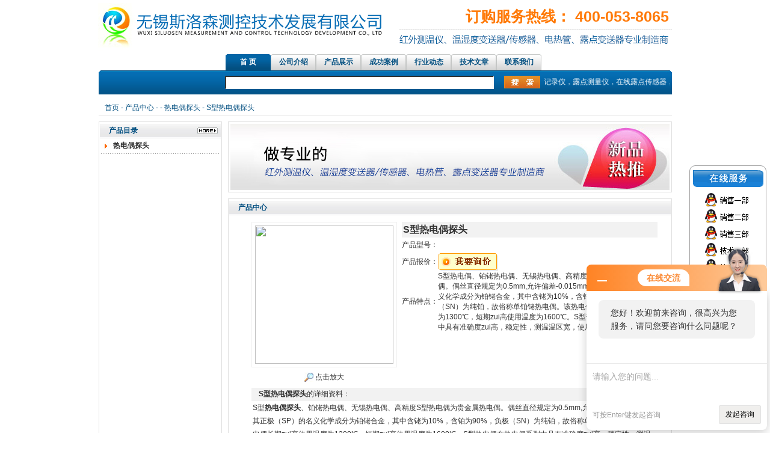

--- FILE ---
content_type: text/html; charset=utf-8
request_url: http://www.wxckyb.com/wxyqyb-Products-7477663/
body_size: 9423
content:

<html xmlns="http://www.w3.org/1999/xhtml">
<head>
<meta http-equiv="Content-Type" content="text/html; charset=utf-8" />
<meta name="baidu-site-verification" content="NyZAwh0Sm4" />
<TITLE>S型热电偶探头-无锡斯洛森测控技术发展有限公司</TITLE>
<META NAME="Keywords" CONTENT="S型热电偶探头">
<META NAME="Description" CONTENT="无锡斯洛森测控技术发展有限公司所提供的S型热电偶探头质量可靠、规格齐全,无锡斯洛森测控技术发展有限公司不仅具有专业的技术水平,更有良好的售后服务和优质的解决方案,欢迎您来电咨询此产品具体参数及价格等详细信息！">
<script type="application/ld+json">
{
"@context": "https://ziyuan.baidu.com/contexts/cambrian.jsonld",
"@id": "http://www.wxckyb.com/wxyqyb-Products-7477663/",
"title": "S型热电偶探头",
"pubDate": "2014-03-24T15:08:22",
"upDate": "2025-05-09T20:52:25"
    }</script>
<script type="text/javascript" src="/ajax/common.ashx"></script>
<script src="/ajax/NewPersonalStyle.Classes.SendMSG,NewPersonalStyle.ashx" type="text/javascript"></script>
<script type="text/javascript">
var viewNames = "";
var cookieArr = document.cookie.match(new RegExp("ViewNames" + "=[_0-9]*", "gi"));
if (cookieArr != null && cookieArr.length > 0) {
   var cookieVal = cookieArr[0].split("=");
    if (cookieVal[0] == "ViewNames") {
        viewNames = unescape(cookieVal[1]);
    }
}
if (viewNames == "") {
    var exp = new Date();
    exp.setTime(exp.getTime() + 7 * 24 * 60 * 60 * 1000);
    viewNames = new Date().valueOf() + "_" + Math.round(Math.random() * 1000 + 1000);
    document.cookie = "ViewNames" + "=" + escape(viewNames) + "; expires" + "=" + exp.toGMTString();
}
SendMSG.ToSaveViewLog("7477663", "ProductsInfo",viewNames, function() {});
</script>
<script language="javaScript" src="/js/JSChat.js"></script><script language="javaScript">function ChatBoxClickGXH() { DoChatBoxClickGXH('http://chat.ybzhan.cn',65931) }</script><script>!window.jQuery && document.write('<script src="https://public.mtnets.com/Plugins/jQuery/2.2.4/jquery-2.2.4.min.js">'+'</scr'+'ipt>');</script><script type="text/javascript" src="http://chat.ybzhan.cn/chat/KFCenterBox/48628"></script><script type="text/javascript" src="http://chat.ybzhan.cn/chat/KFLeftBox/48628"></script><script>
(function(){
var bp = document.createElement('script');
var curProtocol = window.location.protocol.split(':')[0];
if (curProtocol === 'https') {
bp.src = 'https://zz.bdstatic.com/linksubmit/push.js';
}
else {
bp.src = 'http://push.zhanzhang.baidu.com/push.js';
}
var s = document.getElementsByTagName("script")[0];
s.parentNode.insertBefore(bp, s);
})();
</script>
</head>
<link href="/Skins/48628/css/style.css" rel="stylesheet" type="text/css">
<script language="JavaScript"> 
<!-- 
var flag=false; 
function DrawImage(ImgD)
{ 
 var image=new Image(); 
 image.src=ImgD.src; 
 if(image.width>0 && image.height>0)
 { 
  flag=true; 
  if(image.width/image.height>= 180/240)
  { 
   if(image.width>180)
   {
    ImgD.width=180; 
    ImgD.height=(image.height*180)/image.width; 
   }
   else
   { 
    ImgD.width=image.width;
    ImgD.height=image.height; 
   } 
   ImgD.alt="点击查看大图片"; 
  } 
  else{ 
   if(image.height>240)
   {
    ImgD.height=240; 
    ImgD.width=(image.width*240)/image.height; 
   }
   else
   { 
    ImgD.width=image.width;
    ImgD.height=image.height; 
   } 
   ImgD.alt="点击查看大图片"; 
  } 
 }
}

-->
</script>
<body>
<table width="953" border="0" align="center" cellpadding="0" cellspacing="0">
  <tr>
    <td width="553" height="90">
    <img src="/skins/48628/images/logo.jpg" width="500"  height="80">
    <!--<OBJECT 
                  codeBase=http://download.macromedia.com/pub/shockwave/cabs/skins/48628/flash/swflash.cab#version=6,0,29,0 
                  height=80 width=550 
                  classid=clsid:D27CDB6E-AE6D-11cf-96B8-444553540000>
              <PARAM NAME="movie" VALUE="/skins/48628/images/logo.swf">
              <PARAM NAME="quality" VALUE="high">
              <PARAM NAME="wmode" VALUE="transparent">
              <embed src="/skins/48628/images/logo.swf" width="550" 
                  height="80" quality="high" 
                  pluginspage="http://www.macromedia.com/go/getflashplayer" 
                  type="application/x-shockwave-flash" 
                  wmode="transparent"></embed>
            </OBJECT>--></td>
    <td width="400"><table width="340" border="0" align="right" cellpadding="0" cellspacing="0">
      <tr>
        <td  class="font_right"><font style="font-size:25px; font-weight:bold; font-family:Arial, Helvetica, sans-serif; color:#ff7906; padding-right:5px;">订购服务热线：
400-053-8065</font></td>
      </tr>
      <tr>
        <td class="x3"></td>
      </tr>
      <tr>
        <td height="27" class="font_right"  style="font-family:'雅黑宋体'; font-size:16px;"><img src="/Skins/48628/images/t.jpg" height="26" />&nbsp;</td>
      </tr>
    </table></td>
  </tr>
</table>
<table width="953" border="0" align="center" cellpadding="0" cellspacing="0">
  <tr>
    <td class="dh";><table width="530" border="0" align="center" cellpadding="0" cellspacing="0">
      <tr>
        <td align="center"><a href="/" class="dh_index">首 页</a> <a href="/aboutus/">公司介绍</a> <a href="/products/">产品展示</a> <a href="/down/">成功案例</a> <a href="/news/">行业动态</a> <a href="/article/">技术文章</a><a href="/contact/">联系我们</a></td>
      </tr>
    </table></td>
  </tr>
</table>
<table width="953" border="0" align="center" cellpadding="0" cellspacing="0">
  <tr>
    <td class="ser"><table width="100%" border="0" cellspacing="0" cellpadding="0">
      <tr>
        <td width="206" align="center"></td>
        <td><table width="525" border="0" align="center" cellpadding="0" cellspacing="0">
          <tr>
            <form id="form1" name="form1" method="post" action="/products.html" onsubmit="return checkform(form1)">
              <td><input name="KeyWord" type="text" id="KeyWord" value="" size="65"  class="inputk"/></td>
              <td><input type="image" name="imageField" src="/Skins/48628/images/button.jpg" /></td>
            </form>
          </tr>
        </table></td>
        <td width="213" style="color:#FFFFFF;"><marquee scrollamount="2" behavior="alternate" width="210px;">红外测温仪传感器，在线红外测温仪、铝材测温仪，温湿度记录仪，露点测量仪，在线露点传感器，PT100温度传感器，热电偶探头，高温湿度传感器，高温温湿度变送器，温湿度监控，高温高湿变送器，湿度传感器，温湿度巡检仪，投入式液位传感器，光照度传感器，风速传感器探头，法兰电热管，翅片电热管，电加热管</marquee></td>
      </tr>
    </table></td>
  </tr>
</table>
<div align="center">
  <script src="http://www.ybzhan.cn/mystat.asp?u=wxyqyb"></script>
</div>
<script type="text/javascript">
swfobject.registerObject("FlashID");
</script>

<table width="953" border="0" align="center" cellpadding="0" cellspacing="0" class="mt10">
  <tr>
    <td class="bx"><a href="/">首页</a> - <a href="/products.html">产品中心</a> -  - <a href="/wxyqyb-ParentList-450995/">热电偶探头</a> - S型热电偶探头
            
              </td>
  </tr>
</table>
<table width="953" border="0" align="center" cellpadding="0" cellspacing="0" class="mt10">
  <tr>
    <td width="210" valign="top" class="border_p1"><table width="100%" border="0" cellspacing="0" cellpadding="0" >
      <tr>
        <td class="all"><table width="100%" border="0" cellspacing="0" cellpadding="0">
              <tr>
                <td width="51%" class="all_font">产品目录</td>
                <td width="49%" class="more"><a href="/catalog/"><img src="/Skins/48628/images/more.jpg"  /></a></td>
              </tr>
            </table></td>
      </tr>
      <tr>
        <td>
		
		<table width="98%" border="0" align="center" cellpadding="0" cellspacing="0">
          <tr>
            <td width="10%"><img src="/Skins/48628/images/sjx_g.jpg" width="16" height="12" /></td>
            <td width="90%" height="24"><strong><a href="/wxyqyb-ParentList-450995/" onmouseover="showsubmenu('热电偶探头')">热电偶探头</a></strong></td>
          </tr>
          <tr>
            <td colspan="2" class="xx"></td>
          </tr>
        </table>
     <div id="submenu_热电偶探头" style="display:none">
  </div>


        </td>
      </tr>
    </table><SCRIPT type=text/JavaScript>
var aaa = document.getElementsByTagName('div');
	var j =0;
	for(i=0;i<aaa.length;i++)
	{
		if(aaa[i].id.indexOf('submenu_')>-1 && j ==0 )		
		{
			aaa[i].style.display = '';
			break;
		}
	}	
function showsubmenu(sid)
{
	var aaa = document.getElementsByTagName('div');
	var j =0;
	for(i=0;i<aaa.length;i++)
	{
		if(aaa[i].id.indexOf('submenu_')>-1)			
			aaa[i].style.display = 'none';
	}	
	var bbb = document.getElementById("submenu_" + sid );
	bbb.style.display= '';
}
</SCRIPT>
</td>
    <td width="10" valign="top">&nbsp;</td>
    <td width="733" valign="top"><table width="100%" border="0" align="center" cellpadding="0" cellspacing="0">
  <tr>
    <td align="center" class="border_p3"><img src="/Skins/48628/images/flash3.jpg" width="730" height="110" /></td>
  </tr>
</table><table width="100%" border="0" cellpadding="0" cellspacing="0" class="mt10" >
        <tr>
          <td class="border_p1"><table width="100%" border="0" cellspacing="0" cellpadding="0">
            <tr>
              <td class="all"><table width="100%" border="0" cellspacing="0" cellpadding="0">
                <tr>
                  <td width="51%" class="all_font">产品中心</td>
                  <td width="49%" class="more">&nbsp;</td>
                </tr>
              </table>
                <table width="100%" border="0" cellpadding="0" cellspacing="0" class="mt10">
                  <tr>
                    <td><table width="94%" border="0" align="center" cellpadding="0" cellspacing="0">
                <tr>
                  <td>
                      
                  </td>
                </tr>
                <tr>
                  <td valign="top"><table width="100%"  border="0" align="center" cellpadding="0" cellspacing="0">
                      <tr>
                        <td width="230" height="180" align="center" valign="middle"><table width="240" border="0" cellspacing="0" cellpadding="2">
                            <tr>
                              <td height="80" align="center" class="kuang" style="padding:5px; border:1px solid #f0f0f0"><img src="http://img64.ybzhan.cn/gxhpic_a71941b983/0e2b4a230dac60814c6fc19147c7de3d5775dbb67910299cb6f4ac380931a37c7fd813746cbb8e0c.jpg" width="230" 
onload="LoadPic(this,190,190,true)"  /></td>
                            </tr>
                            <tr>
                              <td height="35" align="center"><a title="S型热电偶探头" href="http://img64.ybzhan.cn/gxhpic_a71941b983/0e2b4a230dac60814c6fc19147c7de3d5775dbb67910299cb6f4ac380931a37c7fd813746cbb8e0c.jpg" target="_blank"><img src="/Skins/48628/images/big.jpg" width="16" height="16" border="0" /> 点击放大</a></td>
                            </tr>
                        </table></td>
                        <td valign="top" style="padding-left:8px;"><table width="100%" border="0" cellspacing="0" cellpadding="0">
                          <tr>
                            <td style="background:#f2f2f2; line-height:26px; height:26px; font-size:16px; font-weight:bold; padding-left:2px;">S型热电偶探头</td>
                          </tr>
                        </table>
                        <table width="100%"  border="0" cellpadding="5" cellspacing="0">
                            <tr>
                              <td width="60" height="26"><div align="center">产品型号：</div></td>
                              <td></td>
                            </tr>
                            <tr>
                              <td width="60" height="26"><div align="center">产品报价：</div></td>
                              <td><a href="#order"><img src=/images/cankaojia.gif border=0></a></td>
                            </tr>
                            <tr>
                              <td width="60" height="100"><div align="center">产品特点：</div></td>
                              <td class="test12">S型热电偶、铂铑热电偶、无锡热电偶、高精度S型热电偶贵金属热电偶。偶丝直径规定为0.5mm,允许偏差-0.015mm，其正极（SP）的名义化学成分为铂铑合金，其中含铑为10%，含铂为90%，负极（SN）为纯铂，故俗称单铂铑热电偶。该热电偶长期zui高使用温度为1300℃，短期zui高使用温度为1600℃。S型热电偶在热电偶系列中具有准确度zui高，稳定性，测温温区宽，使用寿命长等优点。</td>
                            </tr>
                        </table></td>
                      </tr>
                    </table>
                      <table width="100%"  border="0" align="center" cellpadding="0" cellspacing="0">
                        <tr>
                          <td width="12" bgcolor="#f2f2f2">&nbsp;</td>
                          <td height="22" bgcolor="#f2f2f2"><strong>S型热电偶探头</strong>的详细资料：</td>
                        </tr>
                      </table>
                    <table width="98%"  border="0" align="center" cellpadding="5" cellspacing="0">
                        <tr>
                          <td class="test14">
						  <div id="prodetail_box" style="width:670px;">
						  <p><p>S型<strong>热电偶探头</strong>、铂铑热电偶、无锡热电偶、高精度S型热电偶为贵金属热电偶。偶丝直径规定为0.5mm,允许偏差-0.015mm，其正极（SP）的名义化学成分为铂铑合金，其中含铑为10%，含铂为90%，负极（SN）为纯铂，故俗称单铂铑热电偶。该热电偶长期zui高使用温度为1300℃，短期zui高使用温度为1600℃。S型热电偶在热电偶系列中具有准确度zui高，稳定性，测温温区宽，使用寿命长等优点。它的物理，化学性能良好，热电势稳定性及在高温下抗氧化性能好，适用于氧化性和惰性气氛中。由于S型热电偶具有优良的综合性能，符合国际使用温标的S型热电偶，长期以来曾作为国际温标的内插仪器，&ldquo;ITS-90&rdquo;虽规定今后不再作为国际温标的内查仪器，但国际温度咨询委员会（CCT）认为S型热电偶仍可用于近似实现国际温标。</p><p><span style="font-size:small"><span style="font-size:12px">　　S型</span></span><strong>热电偶探头</strong><span style="font-size:small"><span style="font-size:12px">不足之处是热电势，热电势率较小，灵敏读低，高温下机械强度下降，对污染非常敏感，贵金属材料昂贵，因而一次性投资较大。S型热电偶又叫单铂铑热电偶，它的分度号是S分度号，主要测量0~1600℃的介质的温度，是贵金属热电偶的一个范畴。正常使用在焦化厂、钢厂等高温使用的场合。S型热电偶在正常长期使用温度为800~1300℃左右时测量的精度zui高，而在800℃以内的测温准确度不高，而长期使用温度在1300℃以上就很容易损坏热电偶，因此选择正确分度号的热电偶是保证温度测量准确度的重要因素。</span></span></p><p><span style="font-size:12px">&nbsp;</span></p><p><strong>热电偶探头</strong><span style="font-size:small"><span style="font-size:12px">主要技术参数 　　</span></span></p><p><span style="font-size:small"><span style="font-size:12px">电气出口：M20x1.5,NPT1/2 　　</span></span></p><p><span style="font-size:small"><span style="font-size:12px">精度等级：I 、 II 　　</span></span></p><p><span style="font-size:small"><span style="font-size:12px">防护等级：IP65 　　</span></span></p><p><span style="font-size:small"><span style="font-size:12px">偶丝直径：&Phi;0.5 　　</span></span></p><p><span style="font-size:small"><span style="font-size:12px">公称压力：常压</span></span></p><p><span style="font-size:small"><span style="font-size:12px">型号及规格：</span></span></p><table border="1" cellpadding="0" cellspacing="0"><tbody><tr><td rowspan="2"><p><span style="font-size:12px">型 号</span></p></td><td rowspan="2"><p><span style="font-size:12px">分 度 号</span></p></td><td rowspan="2"><p><span style="font-size:12px">测温范围℃</span></p></td><td rowspan="2"><p><span style="font-size:12px">保护管材料</span></p></td><td rowspan="2"><p><span style="font-size:12px">热响应时间</span></p></td><td colspan="2"><p><span style="font-size:12px">规 格</span></p></td></tr><tr><td><p><span style="font-size:12px">直径</span></p></td><td><p><span style="font-size:12px">总长（L）插深I</span></p></td></tr><tr><td><p><span style="font-size:12px">WRP-130</span></p><p><span style="font-size:12px">WRP2-130</span></p></td><td><p><span style="font-size:12px">S</span></p></td><td><p><span style="font-size:12px">0-1600</span></p></td><td rowspan="2"><p><span style="font-size:12px">高铝质</span></p><p><span style="font-size:12px">刚玉质</span></p></td><td><p><span style="font-size:12px">＜ 150S</span></p></td><td><p><span style="font-size:12px">&Phi;16</span></p></td><td rowspan="2"><p><span style="font-size:12px">300x150 </span></p><p><span style="font-size:12px">350x200 </span></p><p><span style="font-size:12px">400x250 </span></p><p><span style="font-size:12px">450x300 </span></p><p><span style="font-size:12px">550x400 </span></p><p><span style="font-size:12px">650x500 </span></p><p><span style="font-size:12px">900x750 </span></p><p><span style="font-size:12px">1150x1000 </span></p><p><span style="font-size:12px">1650x1500 </span></p><p><span style="font-size:12px">2150x2000</span></p></td></tr><tr><td><p><span style="font-size:12px">WRP-131</span></p><p><span style="font-size:12px">WRP2-131</span></p></td><td><p><span style="font-size:12px">S</span></p></td><td><p><span style="font-size:12px">0-1600</span></p></td><td><p><span style="font-size:12px">＜ 150S</span></p></td><td><p><span style="font-size:12px">&Phi;25</span></p></td></tr></tbody></table><p><span style="font-size:12px">&nbsp;</span></p><p><span style="font-family:verdana; font-size:small"><span style="font-size:12px">主要技术参数</span><br /><span style="font-size:12px">产品执行标准</span><br /><span style="font-size:12px">&nbsp;&nbsp;&nbsp;&nbsp;&nbsp;&nbsp;&nbsp;&nbsp;&nbsp;&nbsp; IEC584</span><br /><span style="font-size:12px">&nbsp;&nbsp;&nbsp;&nbsp;&nbsp;&nbsp;&nbsp;&nbsp;&nbsp;&nbsp; IEC751</span><br /><span style="font-size:12px">&nbsp;&nbsp;&nbsp;&nbsp;&nbsp;&nbsp;&nbsp;&nbsp;&nbsp;&nbsp; JB/T5582-1991</span></span></p><p><span style="font-size:12px">&nbsp;</span></p><p><span style="font-family:verdana; font-size:small"><span style="font-size:12px">订货需知：</span><br /><span style="font-size:12px">1.注明热电偶型号、分度号、使用温度。</span><br /><span style="font-size:12px">2.热电偶保护管直径、长度。</span><br /><span style="font-size:12px">3.紧固件、法兰装置，提供尺寸。</span></span></p></p></div></td>
                        </tr>
                        <tr>
                          <td><font color="#FF0000">产品相关关键字：&nbsp;<a style="color:#FF0000;" href="/Products-w%e9%93%82%e9%93%91%e7%83%ad%e7%94%b5%e5%81%b6-p1">铂铑热电偶</a>&nbsp;<a style="color:#FF0000;" href="/Products-wPT100%e4%bc%a0%e6%84%9f%e5%99%a8-p1">PT100传感器</a>&nbsp;<a style="color:#FF0000;" href="/Products-w%e6%97%a0%e9%94%a1%e7%83%ad%e7%94%b5%e9%98%bb-p1">无锡热电阻</a>&nbsp;<a style="color:#FF0000;" href="/Products-w%e6%b8%a9%e5%ba%a6%e4%bc%a0%e6%84%9f%e5%99%a8-p1">温度传感器</a>&nbsp;<a style="color:#FF0000;" href="/Products-w%e4%bc%a0%e6%84%9f%e5%99%a8%e6%8e%a2%e5%a4%b4-p1">传感器探头</a></font></td>
                        </tr>
                    </table>
                    <table width="100%"  border="0" align="center" cellpadding="0" cellspacing="0">
                        <tr>
                          <td height="23" bgcolor="#f2f2f2">　如果你对<b>S型热电偶探头</b>感兴趣，想了解更详细的产品信息，填写下表直接与厂家联系：</td>
                        </tr>
                    </table>
                    <br />
                    <link rel="stylesheet" type="text/css" href="/css/MessageBoard_style.css">
<script language="javascript" src="/skins/Scripts/order.js?v=20210318" type="text/javascript"></script>
<a name="order" id="order"></a>
<div class="ly_msg" id="ly_msg">
<form method="post" name="form2" id="form2">
	<h3>留言框  </h3>
	<ul>
		<li>
			<h4 class="xh">产品：</h4>
			<div class="msg_ipt1"><input class="textborder" size="30" name="Product" id="Product" value="S型热电偶探头"  placeholder="请输入产品名称" /></div>
		</li>
		<li>
			<h4>您的单位：</h4>
			<div class="msg_ipt12"><input class="textborder" size="42" name="department" id="department"  placeholder="请输入您的单位名称" /></div>
		</li>
		<li>
			<h4 class="xh">您的姓名：</h4>
			<div class="msg_ipt1"><input class="textborder" size="16" name="yourname" id="yourname"  placeholder="请输入您的姓名"/></div>
		</li>
		<li>
			<h4 class="xh">联系电话：</h4>
			<div class="msg_ipt1"><input class="textborder" size="30" name="phone" id="phone"  placeholder="请输入您的联系电话"/></div>
		</li>
		<li>
			<h4>常用邮箱：</h4>
			<div class="msg_ipt12"><input class="textborder" size="30" name="email" id="email" placeholder="请输入您的常用邮箱"/></div>
		</li>
        <li>
			<h4>省份：</h4>
			<div class="msg_ipt12"><select id="selPvc" class="msg_option">
							<option value="0" selected="selected">请选择您所在的省份</option>
			 <option value="1">安徽</option> <option value="2">北京</option> <option value="3">福建</option> <option value="4">甘肃</option> <option value="5">广东</option> <option value="6">广西</option> <option value="7">贵州</option> <option value="8">海南</option> <option value="9">河北</option> <option value="10">河南</option> <option value="11">黑龙江</option> <option value="12">湖北</option> <option value="13">湖南</option> <option value="14">吉林</option> <option value="15">江苏</option> <option value="16">江西</option> <option value="17">辽宁</option> <option value="18">内蒙古</option> <option value="19">宁夏</option> <option value="20">青海</option> <option value="21">山东</option> <option value="22">山西</option> <option value="23">陕西</option> <option value="24">上海</option> <option value="25">四川</option> <option value="26">天津</option> <option value="27">新疆</option> <option value="28">西藏</option> <option value="29">云南</option> <option value="30">浙江</option> <option value="31">重庆</option> <option value="32">香港</option> <option value="33">澳门</option> <option value="34">中国台湾</option> <option value="35">国外</option>	
                             </select></div>
		</li>
		<li>
			<h4>详细地址：</h4>
			<div class="msg_ipt12"><input class="textborder" size="50" name="addr" id="addr" placeholder="请输入您的详细地址"/></div>
		</li>
		
        <li>
			<h4>补充说明：</h4>
			<div class="msg_ipt12 msg_ipt0"><textarea class="areatext" style="width:100%;" name="message" rows="8" cols="65" id="message"  placeholder="请输入您的任何要求、意见或建议"></textarea></div>
		</li>
		<li>
			<h4 class="xh">验证码：</h4>
			<div class="msg_ipt2">
            	<div class="c_yzm">
                    <input class="textborder" size="4" name="Vnum" id="Vnum"/>
                    <a href="javascript:void(0);" class="yzm_img"><img src="/Image.aspx" title="点击刷新验证码" onclick="this.src='/image.aspx?'+ Math.random();"  width="90" height="34" /></a>
                </div>
                <span>请输入计算结果（填写阿拉伯数字），如：三加四=7</span>
            </div>
		</li>
		<li>
			<h4></h4>
			<div class="msg_btn"><input type="button" onclick="return Validate();" value="提 交" name="ok"  class="msg_btn1"/><input type="reset" value="重 填" name="no" /></div>
		</li>
	</ul>	
    <input name="PvcKey" id="PvcHid" type="hidden" value="" />
</form>
</div>

                    </td>
                </tr>
                <tr>
                  <td valign="top">&nbsp;</td>
                </tr>
            </table></td>
                  </tr>
                </table> </td>
            </tr>
          </table></td>
        </tr>
      </table></td>
  </tr>
</table>

<table width="953" border="0" align="center" cellpadding="0" cellspacing="0" class="mt10">
  <tr>
    <td><img src="/Skins/48628/images/bottom.jpg" width="953" height="2" /></td>
  </tr>
</table>
<table width="953" border="0" align="center" cellpadding="0" cellspacing="0">
  <tr>
    <td style="line-height:23px; height:23px; text-align:center; padding-top:8px;">无锡斯洛森测控技术发展有限公司(www.wxckyb.com) 版权所有 热卖产品：露点仪,露点测量仪,在线露点传感器,钢水测温仪,铝材测温仪,在线红外测温仪<BR>
总访问量：<span style="color:#FF0000">338377</span> 地址：无锡市崇安区江海东路588号21栋604室 邮编：224200<BR>
      电话：86-0510-66810836 传真：86-0510-82300399 手机：15852523519 联系人：朱小明 邮箱：2818992521@qq.com<BR>
    <A href="/sitemap.xml" target="_blank">GoogleSitemap</A> 技术支持：<a href="http://www.ybzhan.cn">仪表网</a> <A href="http://www.ybzhan.cn/login" target="_blank">管理登陆</A> ICP备：<a href="http://beian.miit.gov.cn/" target="_blank">苏ICP备14044566号-1 </a> <br/></td>
  </tr>
</table>

<center><div style="width:300px;margin:0 auto; padding:20px 0;">
		 		<a target="_blank" href="http://www.beian.gov.cn/portal/registerSystemInfo?recordcode=32020202000208" style="display:inline-block;text-decoration:none;height:20px;line-height:20px;"><img src="http://www.beian.gov.cn/file/ghs.png" style="float:left;"/><p style="float:left;height:20px;line-height:20px;margin: 0px 0px 0px 5px; color:#939393;">苏公网安备 32020202000208号</p></a>
		 	</div></center>

<!-- 飘动广告 -->
          <SCRIPT language=javascript>
var online= new Array();
if (!document.layers)
document.write('<div id="divStayTopLeft" style="position:absolute">')
</SCRIPT>
<LAYER id=divStayTopLeft>


          <table width="89" border="0" cellspacing="0" cellpadding="0">
  <tr>
    <td><img src="/Skins/48628/images/qq.gif" width="136" height="263" border="0" usemap="#Map22" /></td>
  </tr>
</table>
<map name="Map22">
<area shape="rect" coords="22,50,107,73" href="tencent://message/?uin=334275320&Site=&Menu=yes">
<area shape="rect" coords="26,77,108,101" href="tencent://message/?uin=759071828&Site=&Menu=yes" />
<area shape="rect" coords="25,106,108,132" href="tencent://message/?uin=1979014675&Site=&Menu=yes" />
<area shape="rect" coords="27,134,109,158" href="tencent://message/?uin=2818992521&Site=&Menu=yes" />
<area shape="rect" coords="27,160,109,185" href="tencent://message/?uin=1466088620&Site=&Menu=yes" />
</map>

</LAYER>
<p>
  <SCRIPT type=text/javascript>
var verticalpos="frombottom"
if (!document.layers)
document.write('</div>')
function JSFX_FloatTopDiv()
{
	var startX =2,
	startY = 450;
	var ns = (navigator.appName.indexOf("Netscape") != -1);
	var d = document;
	function ml(id)
	{
		var el=d.getElementById?d.getElementById(id):d.all?d.all[id]:d.layers[id];
		if(d.layers)el.style=el;
		el.sP=function(x,y){
		this.style.right=x;this.style.top=y;
		};
		el.x = startX;
		if (verticalpos=="fromtop")
		el.y = startY;
		else{
		el.y = ns ? pageYOffset + innerHeight : document.body.scrollTop + document.body.clientHeight;
		el.y -= startY;
		}
		return el;
	}
	window.stayTopLeft=function()
	{
		if (verticalpos=="fromtop"){
		var pY = ns ? pageYOffset : document.body.scrollTop;
		ftlObj.y += (pY + startY - ftlObj.y)/8;
		}
		else{
		var pY = ns ? pageYOffset + innerHeight : document.body.scrollTop + document.body.clientHeight;
		ftlObj.y += (pY - startY - ftlObj.y)/8;
		}
		ftlObj.sP(ftlObj.x, ftlObj.y);
		setTimeout("stayTopLeft()", 10);
	}
	ftlObj = ml("divStayTopLeft");
	stayTopLeft();
}
JSFX_FloatTopDiv();
</SCRIPT>




 <script type='text/javascript' src='/js/VideoIfrmeReload.js?v=001'></script>
  
</html>
</body>